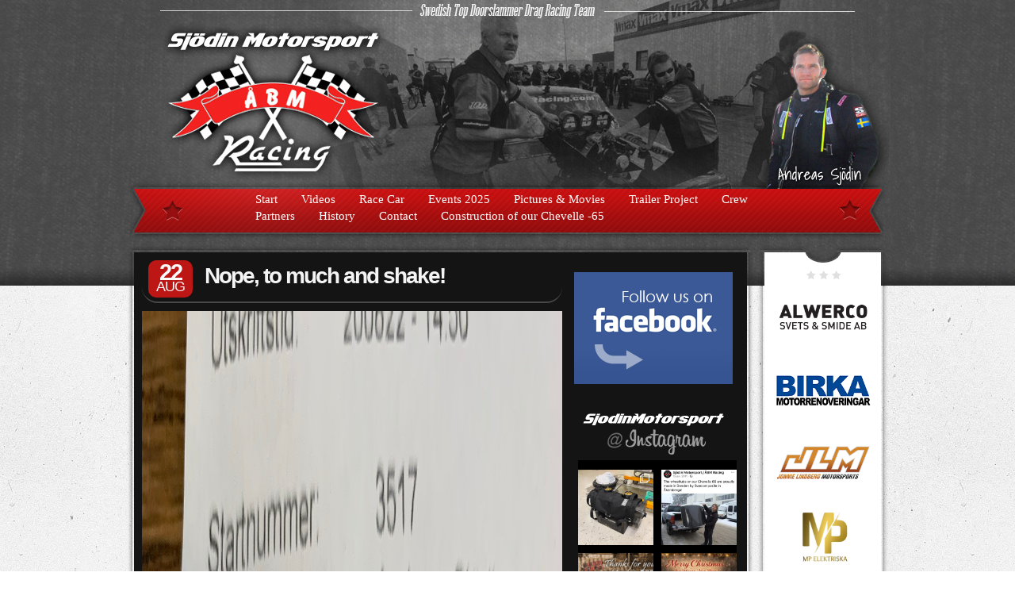

--- FILE ---
content_type: text/html; charset=UTF-8
request_url: http://www.abmracing.se/2020/08/nope-to-much-and-shake/
body_size: 14472
content:
<!DOCTYPE html PUBLIC "-//W3C//DTD XHTML 1.0 Transitional//EN" "http://www.w3.org/TR/xhtml1/DTD/xhtml1-transitional.dtd">
<html xmlns="http://www.w3.org/1999/xhtml" lang="en-US">

<head profile="http://gmpg.org/xfn/11">

	<meta http-equiv="Content-Type" content="text/html; charset=UTF-8" />

	<title>Nope, to much and shake! - Sjödin Motorsport / ÅBM Racing Sjödin Motorsport / ÅBM Racing</title>

	<link rel="shortcut icon" href="/favicon.ico" />
	<link rel="alternate" type="application/rss+xml" title="Sjödin Motorsport / ÅBM Racing &raquo; Feed" href="http://www.abmracing.se/feed/" />
	<link rel="stylesheet" href="http://www.abmracing.se/wp-content/themes/Abm2012/style.css?6" type="text/css" media="screen" />
	<link rel="stylesheet" href="http://www.abmracing.se/wp-content/themes/Abm2012/pagesstyle.css?6" type="text/css" media="screen" />
		<meta name='robots' content='index, follow, max-image-preview:large, max-snippet:-1, max-video-preview:-1' />
	<style>img:is([sizes="auto" i], [sizes^="auto," i]) { contain-intrinsic-size: 3000px 1500px }</style>
	
	<!-- This site is optimized with the Yoast SEO plugin v25.0 - https://yoast.com/wordpress/plugins/seo/ -->
	<link rel="canonical" href="http://www.abmracing.se/2020/08/nope-to-much-and-shake/" />
	<meta property="og:locale" content="en_US" />
	<meta property="og:type" content="article" />
	<meta property="og:title" content="Nope, to much and shake! - Sjödin Motorsport / ÅBM Racing" />
	<meta property="og:description" content="But we are soon back on it again! 🙂" />
	<meta property="og:url" content="http://www.abmracing.se/2020/08/nope-to-much-and-shake/" />
	<meta property="og:site_name" content="Sjödin Motorsport / ÅBM Racing" />
	<meta property="article:publisher" content="https://www.facebook.com/sjodinmotorsport" />
	<meta property="article:published_time" content="2020-08-22T13:18:51+00:00" />
	<meta property="article:modified_time" content="2020-08-22T13:18:54+00:00" />
	<meta property="og:image" content="https://www.abmracing.se/wp-content/uploads/2020/08/img_4372.jpg" />
	<meta name="author" content="Andreas Sjödin" />
	<meta name="twitter:card" content="summary_large_image" />
	<meta name="twitter:label1" content="Written by" />
	<meta name="twitter:data1" content="Andreas Sjödin" />
	<script type="application/ld+json" class="yoast-schema-graph">{"@context":"https://schema.org","@graph":[{"@type":"WebPage","@id":"http://www.abmracing.se/2020/08/nope-to-much-and-shake/","url":"http://www.abmracing.se/2020/08/nope-to-much-and-shake/","name":"Nope, to much and shake! - Sjödin Motorsport / ÅBM Racing","isPartOf":{"@id":"https://www.abmracing.se/#website"},"primaryImageOfPage":{"@id":"http://www.abmracing.se/2020/08/nope-to-much-and-shake/#primaryimage"},"image":{"@id":"http://www.abmracing.se/2020/08/nope-to-much-and-shake/#primaryimage"},"thumbnailUrl":"https://www.abmracing.se/wp-content/uploads/2020/08/img_4372.jpg","datePublished":"2020-08-22T13:18:51+00:00","dateModified":"2020-08-22T13:18:54+00:00","author":{"@id":"https://www.abmracing.se/#/schema/person/de18fb8fede9bf911a572aa6bf35d0a7"},"breadcrumb":{"@id":"http://www.abmracing.se/2020/08/nope-to-much-and-shake/#breadcrumb"},"inLanguage":"en-US","potentialAction":[{"@type":"ReadAction","target":["http://www.abmracing.se/2020/08/nope-to-much-and-shake/"]}]},{"@type":"ImageObject","inLanguage":"en-US","@id":"http://www.abmracing.se/2020/08/nope-to-much-and-shake/#primaryimage","url":"http://www.abmracing.se/wp-content/uploads/2020/08/img_4372.jpg","contentUrl":"http://www.abmracing.se/wp-content/uploads/2020/08/img_4372.jpg","width":3024,"height":3024},{"@type":"BreadcrumbList","@id":"http://www.abmracing.se/2020/08/nope-to-much-and-shake/#breadcrumb","itemListElement":[{"@type":"ListItem","position":1,"name":"Home","item":"https://www.abmracing.se/"},{"@type":"ListItem","position":2,"name":"Nope, to much and shake!"}]},{"@type":"WebSite","@id":"https://www.abmracing.se/#website","url":"https://www.abmracing.se/","name":"Sjödin Motorsport / ÅBM Racing","description":"Swedish Top Doorslammer Drag Racing Team","potentialAction":[{"@type":"SearchAction","target":{"@type":"EntryPoint","urlTemplate":"https://www.abmracing.se/?s={search_term_string}"},"query-input":{"@type":"PropertyValueSpecification","valueRequired":true,"valueName":"search_term_string"}}],"inLanguage":"en-US"},{"@type":"Person","@id":"https://www.abmracing.se/#/schema/person/de18fb8fede9bf911a572aa6bf35d0a7","name":"Andreas Sjödin","image":{"@type":"ImageObject","inLanguage":"en-US","@id":"https://www.abmracing.se/#/schema/person/image/","url":"https://secure.gravatar.com/avatar/3ffa16971f8ed6f69262cf20e8df56fba85bfc0f2b345a2ccb6bb74d219bc040?s=96&d=monsterid&r=g","contentUrl":"https://secure.gravatar.com/avatar/3ffa16971f8ed6f69262cf20e8df56fba85bfc0f2b345a2ccb6bb74d219bc040?s=96&d=monsterid&r=g","caption":"Andreas Sjödin"},"sameAs":["http://www.abmracing.se"],"url":"http://www.abmracing.se/author/andreas/"}]}</script>
	<!-- / Yoast SEO plugin. -->


<script type="text/javascript">
/* <![CDATA[ */
window._wpemojiSettings = {"baseUrl":"https:\/\/s.w.org\/images\/core\/emoji\/16.0.1\/72x72\/","ext":".png","svgUrl":"https:\/\/s.w.org\/images\/core\/emoji\/16.0.1\/svg\/","svgExt":".svg","source":{"concatemoji":"http:\/\/www.abmracing.se\/wp-includes\/js\/wp-emoji-release.min.js?ver=d7cf706a87eea71fd41f730c79d15375"}};
/*! This file is auto-generated */
!function(s,n){var o,i,e;function c(e){try{var t={supportTests:e,timestamp:(new Date).valueOf()};sessionStorage.setItem(o,JSON.stringify(t))}catch(e){}}function p(e,t,n){e.clearRect(0,0,e.canvas.width,e.canvas.height),e.fillText(t,0,0);var t=new Uint32Array(e.getImageData(0,0,e.canvas.width,e.canvas.height).data),a=(e.clearRect(0,0,e.canvas.width,e.canvas.height),e.fillText(n,0,0),new Uint32Array(e.getImageData(0,0,e.canvas.width,e.canvas.height).data));return t.every(function(e,t){return e===a[t]})}function u(e,t){e.clearRect(0,0,e.canvas.width,e.canvas.height),e.fillText(t,0,0);for(var n=e.getImageData(16,16,1,1),a=0;a<n.data.length;a++)if(0!==n.data[a])return!1;return!0}function f(e,t,n,a){switch(t){case"flag":return n(e,"\ud83c\udff3\ufe0f\u200d\u26a7\ufe0f","\ud83c\udff3\ufe0f\u200b\u26a7\ufe0f")?!1:!n(e,"\ud83c\udde8\ud83c\uddf6","\ud83c\udde8\u200b\ud83c\uddf6")&&!n(e,"\ud83c\udff4\udb40\udc67\udb40\udc62\udb40\udc65\udb40\udc6e\udb40\udc67\udb40\udc7f","\ud83c\udff4\u200b\udb40\udc67\u200b\udb40\udc62\u200b\udb40\udc65\u200b\udb40\udc6e\u200b\udb40\udc67\u200b\udb40\udc7f");case"emoji":return!a(e,"\ud83e\udedf")}return!1}function g(e,t,n,a){var r="undefined"!=typeof WorkerGlobalScope&&self instanceof WorkerGlobalScope?new OffscreenCanvas(300,150):s.createElement("canvas"),o=r.getContext("2d",{willReadFrequently:!0}),i=(o.textBaseline="top",o.font="600 32px Arial",{});return e.forEach(function(e){i[e]=t(o,e,n,a)}),i}function t(e){var t=s.createElement("script");t.src=e,t.defer=!0,s.head.appendChild(t)}"undefined"!=typeof Promise&&(o="wpEmojiSettingsSupports",i=["flag","emoji"],n.supports={everything:!0,everythingExceptFlag:!0},e=new Promise(function(e){s.addEventListener("DOMContentLoaded",e,{once:!0})}),new Promise(function(t){var n=function(){try{var e=JSON.parse(sessionStorage.getItem(o));if("object"==typeof e&&"number"==typeof e.timestamp&&(new Date).valueOf()<e.timestamp+604800&&"object"==typeof e.supportTests)return e.supportTests}catch(e){}return null}();if(!n){if("undefined"!=typeof Worker&&"undefined"!=typeof OffscreenCanvas&&"undefined"!=typeof URL&&URL.createObjectURL&&"undefined"!=typeof Blob)try{var e="postMessage("+g.toString()+"("+[JSON.stringify(i),f.toString(),p.toString(),u.toString()].join(",")+"));",a=new Blob([e],{type:"text/javascript"}),r=new Worker(URL.createObjectURL(a),{name:"wpTestEmojiSupports"});return void(r.onmessage=function(e){c(n=e.data),r.terminate(),t(n)})}catch(e){}c(n=g(i,f,p,u))}t(n)}).then(function(e){for(var t in e)n.supports[t]=e[t],n.supports.everything=n.supports.everything&&n.supports[t],"flag"!==t&&(n.supports.everythingExceptFlag=n.supports.everythingExceptFlag&&n.supports[t]);n.supports.everythingExceptFlag=n.supports.everythingExceptFlag&&!n.supports.flag,n.DOMReady=!1,n.readyCallback=function(){n.DOMReady=!0}}).then(function(){return e}).then(function(){var e;n.supports.everything||(n.readyCallback(),(e=n.source||{}).concatemoji?t(e.concatemoji):e.wpemoji&&e.twemoji&&(t(e.twemoji),t(e.wpemoji)))}))}((window,document),window._wpemojiSettings);
/* ]]> */
</script>
<link rel='stylesheet' id='sbi_styles-css' href='http://www.abmracing.se/wp-content/plugins/instagram-feed/css/sbi-styles.min.css?ver=6.8.0' type='text/css' media='all' />
<style id='wp-emoji-styles-inline-css' type='text/css'>

	img.wp-smiley, img.emoji {
		display: inline !important;
		border: none !important;
		box-shadow: none !important;
		height: 1em !important;
		width: 1em !important;
		margin: 0 0.07em !important;
		vertical-align: -0.1em !important;
		background: none !important;
		padding: 0 !important;
	}
</style>
<link rel='stylesheet' id='wp-block-library-css' href='http://www.abmracing.se/wp-includes/css/dist/block-library/style.min.css?ver=d7cf706a87eea71fd41f730c79d15375' type='text/css' media='all' />
<style id='classic-theme-styles-inline-css' type='text/css'>
/*! This file is auto-generated */
.wp-block-button__link{color:#fff;background-color:#32373c;border-radius:9999px;box-shadow:none;text-decoration:none;padding:calc(.667em + 2px) calc(1.333em + 2px);font-size:1.125em}.wp-block-file__button{background:#32373c;color:#fff;text-decoration:none}
</style>
<style id='global-styles-inline-css' type='text/css'>
:root{--wp--preset--aspect-ratio--square: 1;--wp--preset--aspect-ratio--4-3: 4/3;--wp--preset--aspect-ratio--3-4: 3/4;--wp--preset--aspect-ratio--3-2: 3/2;--wp--preset--aspect-ratio--2-3: 2/3;--wp--preset--aspect-ratio--16-9: 16/9;--wp--preset--aspect-ratio--9-16: 9/16;--wp--preset--color--black: #000000;--wp--preset--color--cyan-bluish-gray: #abb8c3;--wp--preset--color--white: #ffffff;--wp--preset--color--pale-pink: #f78da7;--wp--preset--color--vivid-red: #cf2e2e;--wp--preset--color--luminous-vivid-orange: #ff6900;--wp--preset--color--luminous-vivid-amber: #fcb900;--wp--preset--color--light-green-cyan: #7bdcb5;--wp--preset--color--vivid-green-cyan: #00d084;--wp--preset--color--pale-cyan-blue: #8ed1fc;--wp--preset--color--vivid-cyan-blue: #0693e3;--wp--preset--color--vivid-purple: #9b51e0;--wp--preset--gradient--vivid-cyan-blue-to-vivid-purple: linear-gradient(135deg,rgba(6,147,227,1) 0%,rgb(155,81,224) 100%);--wp--preset--gradient--light-green-cyan-to-vivid-green-cyan: linear-gradient(135deg,rgb(122,220,180) 0%,rgb(0,208,130) 100%);--wp--preset--gradient--luminous-vivid-amber-to-luminous-vivid-orange: linear-gradient(135deg,rgba(252,185,0,1) 0%,rgba(255,105,0,1) 100%);--wp--preset--gradient--luminous-vivid-orange-to-vivid-red: linear-gradient(135deg,rgba(255,105,0,1) 0%,rgb(207,46,46) 100%);--wp--preset--gradient--very-light-gray-to-cyan-bluish-gray: linear-gradient(135deg,rgb(238,238,238) 0%,rgb(169,184,195) 100%);--wp--preset--gradient--cool-to-warm-spectrum: linear-gradient(135deg,rgb(74,234,220) 0%,rgb(151,120,209) 20%,rgb(207,42,186) 40%,rgb(238,44,130) 60%,rgb(251,105,98) 80%,rgb(254,248,76) 100%);--wp--preset--gradient--blush-light-purple: linear-gradient(135deg,rgb(255,206,236) 0%,rgb(152,150,240) 100%);--wp--preset--gradient--blush-bordeaux: linear-gradient(135deg,rgb(254,205,165) 0%,rgb(254,45,45) 50%,rgb(107,0,62) 100%);--wp--preset--gradient--luminous-dusk: linear-gradient(135deg,rgb(255,203,112) 0%,rgb(199,81,192) 50%,rgb(65,88,208) 100%);--wp--preset--gradient--pale-ocean: linear-gradient(135deg,rgb(255,245,203) 0%,rgb(182,227,212) 50%,rgb(51,167,181) 100%);--wp--preset--gradient--electric-grass: linear-gradient(135deg,rgb(202,248,128) 0%,rgb(113,206,126) 100%);--wp--preset--gradient--midnight: linear-gradient(135deg,rgb(2,3,129) 0%,rgb(40,116,252) 100%);--wp--preset--font-size--small: 13px;--wp--preset--font-size--medium: 20px;--wp--preset--font-size--large: 36px;--wp--preset--font-size--x-large: 42px;--wp--preset--spacing--20: 0.44rem;--wp--preset--spacing--30: 0.67rem;--wp--preset--spacing--40: 1rem;--wp--preset--spacing--50: 1.5rem;--wp--preset--spacing--60: 2.25rem;--wp--preset--spacing--70: 3.38rem;--wp--preset--spacing--80: 5.06rem;--wp--preset--shadow--natural: 6px 6px 9px rgba(0, 0, 0, 0.2);--wp--preset--shadow--deep: 12px 12px 50px rgba(0, 0, 0, 0.4);--wp--preset--shadow--sharp: 6px 6px 0px rgba(0, 0, 0, 0.2);--wp--preset--shadow--outlined: 6px 6px 0px -3px rgba(255, 255, 255, 1), 6px 6px rgba(0, 0, 0, 1);--wp--preset--shadow--crisp: 6px 6px 0px rgba(0, 0, 0, 1);}:where(.is-layout-flex){gap: 0.5em;}:where(.is-layout-grid){gap: 0.5em;}body .is-layout-flex{display: flex;}.is-layout-flex{flex-wrap: wrap;align-items: center;}.is-layout-flex > :is(*, div){margin: 0;}body .is-layout-grid{display: grid;}.is-layout-grid > :is(*, div){margin: 0;}:where(.wp-block-columns.is-layout-flex){gap: 2em;}:where(.wp-block-columns.is-layout-grid){gap: 2em;}:where(.wp-block-post-template.is-layout-flex){gap: 1.25em;}:where(.wp-block-post-template.is-layout-grid){gap: 1.25em;}.has-black-color{color: var(--wp--preset--color--black) !important;}.has-cyan-bluish-gray-color{color: var(--wp--preset--color--cyan-bluish-gray) !important;}.has-white-color{color: var(--wp--preset--color--white) !important;}.has-pale-pink-color{color: var(--wp--preset--color--pale-pink) !important;}.has-vivid-red-color{color: var(--wp--preset--color--vivid-red) !important;}.has-luminous-vivid-orange-color{color: var(--wp--preset--color--luminous-vivid-orange) !important;}.has-luminous-vivid-amber-color{color: var(--wp--preset--color--luminous-vivid-amber) !important;}.has-light-green-cyan-color{color: var(--wp--preset--color--light-green-cyan) !important;}.has-vivid-green-cyan-color{color: var(--wp--preset--color--vivid-green-cyan) !important;}.has-pale-cyan-blue-color{color: var(--wp--preset--color--pale-cyan-blue) !important;}.has-vivid-cyan-blue-color{color: var(--wp--preset--color--vivid-cyan-blue) !important;}.has-vivid-purple-color{color: var(--wp--preset--color--vivid-purple) !important;}.has-black-background-color{background-color: var(--wp--preset--color--black) !important;}.has-cyan-bluish-gray-background-color{background-color: var(--wp--preset--color--cyan-bluish-gray) !important;}.has-white-background-color{background-color: var(--wp--preset--color--white) !important;}.has-pale-pink-background-color{background-color: var(--wp--preset--color--pale-pink) !important;}.has-vivid-red-background-color{background-color: var(--wp--preset--color--vivid-red) !important;}.has-luminous-vivid-orange-background-color{background-color: var(--wp--preset--color--luminous-vivid-orange) !important;}.has-luminous-vivid-amber-background-color{background-color: var(--wp--preset--color--luminous-vivid-amber) !important;}.has-light-green-cyan-background-color{background-color: var(--wp--preset--color--light-green-cyan) !important;}.has-vivid-green-cyan-background-color{background-color: var(--wp--preset--color--vivid-green-cyan) !important;}.has-pale-cyan-blue-background-color{background-color: var(--wp--preset--color--pale-cyan-blue) !important;}.has-vivid-cyan-blue-background-color{background-color: var(--wp--preset--color--vivid-cyan-blue) !important;}.has-vivid-purple-background-color{background-color: var(--wp--preset--color--vivid-purple) !important;}.has-black-border-color{border-color: var(--wp--preset--color--black) !important;}.has-cyan-bluish-gray-border-color{border-color: var(--wp--preset--color--cyan-bluish-gray) !important;}.has-white-border-color{border-color: var(--wp--preset--color--white) !important;}.has-pale-pink-border-color{border-color: var(--wp--preset--color--pale-pink) !important;}.has-vivid-red-border-color{border-color: var(--wp--preset--color--vivid-red) !important;}.has-luminous-vivid-orange-border-color{border-color: var(--wp--preset--color--luminous-vivid-orange) !important;}.has-luminous-vivid-amber-border-color{border-color: var(--wp--preset--color--luminous-vivid-amber) !important;}.has-light-green-cyan-border-color{border-color: var(--wp--preset--color--light-green-cyan) !important;}.has-vivid-green-cyan-border-color{border-color: var(--wp--preset--color--vivid-green-cyan) !important;}.has-pale-cyan-blue-border-color{border-color: var(--wp--preset--color--pale-cyan-blue) !important;}.has-vivid-cyan-blue-border-color{border-color: var(--wp--preset--color--vivid-cyan-blue) !important;}.has-vivid-purple-border-color{border-color: var(--wp--preset--color--vivid-purple) !important;}.has-vivid-cyan-blue-to-vivid-purple-gradient-background{background: var(--wp--preset--gradient--vivid-cyan-blue-to-vivid-purple) !important;}.has-light-green-cyan-to-vivid-green-cyan-gradient-background{background: var(--wp--preset--gradient--light-green-cyan-to-vivid-green-cyan) !important;}.has-luminous-vivid-amber-to-luminous-vivid-orange-gradient-background{background: var(--wp--preset--gradient--luminous-vivid-amber-to-luminous-vivid-orange) !important;}.has-luminous-vivid-orange-to-vivid-red-gradient-background{background: var(--wp--preset--gradient--luminous-vivid-orange-to-vivid-red) !important;}.has-very-light-gray-to-cyan-bluish-gray-gradient-background{background: var(--wp--preset--gradient--very-light-gray-to-cyan-bluish-gray) !important;}.has-cool-to-warm-spectrum-gradient-background{background: var(--wp--preset--gradient--cool-to-warm-spectrum) !important;}.has-blush-light-purple-gradient-background{background: var(--wp--preset--gradient--blush-light-purple) !important;}.has-blush-bordeaux-gradient-background{background: var(--wp--preset--gradient--blush-bordeaux) !important;}.has-luminous-dusk-gradient-background{background: var(--wp--preset--gradient--luminous-dusk) !important;}.has-pale-ocean-gradient-background{background: var(--wp--preset--gradient--pale-ocean) !important;}.has-electric-grass-gradient-background{background: var(--wp--preset--gradient--electric-grass) !important;}.has-midnight-gradient-background{background: var(--wp--preset--gradient--midnight) !important;}.has-small-font-size{font-size: var(--wp--preset--font-size--small) !important;}.has-medium-font-size{font-size: var(--wp--preset--font-size--medium) !important;}.has-large-font-size{font-size: var(--wp--preset--font-size--large) !important;}.has-x-large-font-size{font-size: var(--wp--preset--font-size--x-large) !important;}
:where(.wp-block-post-template.is-layout-flex){gap: 1.25em;}:where(.wp-block-post-template.is-layout-grid){gap: 1.25em;}
:where(.wp-block-columns.is-layout-flex){gap: 2em;}:where(.wp-block-columns.is-layout-grid){gap: 2em;}
:root :where(.wp-block-pullquote){font-size: 1.5em;line-height: 1.6;}
</style>
<link rel="https://api.w.org/" href="http://www.abmracing.se/wp-json/" /><link rel="alternate" title="JSON" type="application/json" href="http://www.abmracing.se/wp-json/wp/v2/posts/14211" /><link rel="EditURI" type="application/rsd+xml" title="RSD" href="http://www.abmracing.se/xmlrpc.php?rsd" />

<link rel='shortlink' href='http://www.abmracing.se/?p=14211' />
<link rel="alternate" title="oEmbed (JSON)" type="application/json+oembed" href="http://www.abmracing.se/wp-json/oembed/1.0/embed?url=http%3A%2F%2Fwww.abmracing.se%2F2020%2F08%2Fnope-to-much-and-shake%2F" />
<link rel="alternate" title="oEmbed (XML)" type="text/xml+oembed" href="http://www.abmracing.se/wp-json/oembed/1.0/embed?url=http%3A%2F%2Fwww.abmracing.se%2F2020%2F08%2Fnope-to-much-and-shake%2F&#038;format=xml" />
	<link rel="apple-touch-icon" href="/touch-icon-iphone.png" />
	<link rel="apple-touch-icon" sizes="72x72" href="/touch-icon-ipad.png" />
	<link rel="apple-touch-icon" sizes="114x114" href="/touch-icon-iphone4.png" />
	<link rel="apple-touch-startup-image" href="/startup.png">
	<meta name="apple-mobile-web-app-status-bar-style" content="black" />
	<!--<meta name="viewport" content="initial-scale=1.0">-->
	<meta property="fb:admins" content="523106583,1610010625"/>
	<meta property="og:type" content="sport"/>
	<!--
	<meta property="og:image" content="http://www.abmracing.se/wp-content/uploads/2025/04/ogimage.jpg">
	-->
	<meta property="og:url" content="http://www.abmracing.se/2020/08/nope-to-much-and-shake/"/>
	<meta property="fb:app_id" content="143043682429436">
	<meta property="fb:page_id" content="113041242049484" />
	<script src="/inc/javascript/jquery.marquee.js" type="text/javascript"></script>

<script>(function(d, s, id) {
  var js, fjs = d.getElementsByTagName(s)[0];
  if (d.getElementById(id)) return;
  js = d.createElement(s); js.id = id;
  js.src = "//connect.facebook.net/en_US/all.js#xfbml=1&appId=434396623239862";
  fjs.parentNode.insertBefore(js, fjs);
}(document, 'script', 'facebook-jssdk'));</script>

<script type="text/javascript">
  function recordOutboundLink(link, category, action) {
    _gat._getTrackerByName()._trackEvent(category, action);
    setTimeout('document.location = "' + link.href + '"', 100);
  }
</script>


</head>

<body class="wp-singular post-template-default single single-post postid-14211 single-format-standard wp-theme-Abm2012">

	<div id="page">

		<div id="wrapper">

			<div id="top" role="banner">

				<div id="header" class="header8">
				
					<div id="headerimg">
						<h1><a href="http://www.abmracing.se/start/"><span>Sjödin Motorsport / ÅBM Racing</span></a></h1>
						
												
												
					</div>

	<div class="menu-main-menu-container"><ul id="menu-main-menu" class="menu"><li id="menu-item-2611" class="menu-item menu-item-type-custom menu-item-object-custom menu-item-2611"><a href="/">Start</a></li>
<li id="menu-item-3426" class="menu-item menu-item-type-custom menu-item-object-custom menu-item-3426"><a href="/category/video">Videos</a></li>
<li id="menu-item-686" class="menu-item menu-item-type-post_type menu-item-object-page menu-item-686"><a href="http://www.abmracing.se/car/">Race Car</a></li>
<li id="menu-item-17511" class="menu-item menu-item-type-post_type menu-item-object-page menu-item-17511"><a href="http://www.abmracing.se/events/">Events 2025</a></li>
<li id="menu-item-690" class="menu-item menu-item-type-post_type menu-item-object-page menu-item-has-children menu-item-690"><a href="http://www.abmracing.se/pictures-movies/">Pictures &amp; Movies</a>
<ul class="sub-menu">
	<li id="menu-item-530" class="menu-item menu-item-type-post_type menu-item-object-page menu-item-530"><a href="http://www.abmracing.se/pictures-movies/year-2003/">2003</a></li>
	<li id="menu-item-529" class="menu-item menu-item-type-post_type menu-item-object-page menu-item-529"><a href="http://www.abmracing.se/pictures-movies/year-2004/">2004</a></li>
	<li id="menu-item-528" class="menu-item menu-item-type-post_type menu-item-object-page menu-item-528"><a href="http://www.abmracing.se/pictures-movies/year-2005/">2005</a></li>
	<li id="menu-item-698" class="menu-item menu-item-type-post_type menu-item-object-page menu-item-698"><a href="http://www.abmracing.se/pictures-movies/year-2006/">2006</a></li>
	<li id="menu-item-697" class="menu-item menu-item-type-post_type menu-item-object-page menu-item-697"><a href="http://www.abmracing.se/pictures-movies/year-2007/">2007</a></li>
	<li id="menu-item-696" class="menu-item menu-item-type-post_type menu-item-object-page menu-item-696"><a href="http://www.abmracing.se/pictures-movies/year-2008/">2008</a></li>
	<li id="menu-item-695" class="menu-item menu-item-type-post_type menu-item-object-page menu-item-695"><a href="http://www.abmracing.se/pictures-movies/year-2009/">2009</a></li>
	<li id="menu-item-694" class="menu-item menu-item-type-post_type menu-item-object-page menu-item-694"><a href="http://www.abmracing.se/pictures-movies/year-2010/">2010</a></li>
	<li id="menu-item-693" class="menu-item menu-item-type-post_type menu-item-object-page menu-item-693"><a href="http://www.abmracing.se/pictures-movies/usa-trips/">USA Trips</a></li>
	<li id="menu-item-692" class="menu-item menu-item-type-post_type menu-item-object-page menu-item-692"><a href="http://www.abmracing.se/pictures-movies/in-the-media/">In the media</a></li>
	<li id="menu-item-691" class="menu-item menu-item-type-post_type menu-item-object-page menu-item-691"><a href="http://www.abmracing.se/pictures-movies/1965-chevelle-build/">Construction of our Chevelle -65</a></li>
</ul>
</li>
<li id="menu-item-2164" class="menu-item menu-item-type-custom menu-item-object-custom menu-item-2164"><a href="/category/trailer-project">Trailer Project</a></li>
<li id="menu-item-687" class="menu-item menu-item-type-post_type menu-item-object-page menu-item-687"><a href="http://www.abmracing.se/crew/">Crew</a></li>
<li id="menu-item-688" class="menu-item menu-item-type-post_type menu-item-object-page menu-item-688"><a href="http://www.abmracing.se/sponsors/">Partners</a></li>
<li id="menu-item-681" class="menu-item menu-item-type-post_type menu-item-object-page menu-item-681"><a href="http://www.abmracing.se/history/">History</a></li>
<li id="menu-item-684" class="menu-item menu-item-type-post_type menu-item-object-page menu-item-684"><a href="http://www.abmracing.se/contact/">Contact</a></li>
<li id="menu-item-699" class="menu-item menu-item-type-post_type menu-item-object-page menu-item-699"><a href="http://www.abmracing.se/pictures-movies/1965-chevelle-build/">Construction of our Chevelle -65</a></li>
</ul></div>
				</div>

			</div>

			<div id="container">
			
				<div id="innerContainer">			<div id="content" role="main">

				
				<div id="innerContent">

						<div id="mainColumn">


					<div id="post-14211" class="post-14211 post type-post status-publish format-standard hentry category-racing-event">

						<div class="blogentrytitle">
							<div class="datetime"><span class="dayofmonth">22</span><br /><span class="month">AUG</span></div>
							<h2 class="entry-title"><a href="http://www.abmracing.se/2020/08/nope-to-much-and-shake/">Nope, to much and shake!</a></h2>
							<div class="facebook-like">
																</div>
						</div>
						<div class="entry-content">

							<p><img fetchpriority="high" decoding="async" src="https://www.abmracing.se/wp-content/uploads/2020/08/img_4372.jpg" class="size-full wp-image-14210" width="3024" height="3024"></p>
<p>But we are soon back on it again! 🙂</p>
																					
														<br />
							<div class="postComments">
							<fb:comments href="http://www.abmracing.se/2020/08/nope-to-much-and-shake/" colorscheme="dark" css="http://www.abmracing.se/wp-content/themes/Abm2012/fb-comments.css?1" num_posts="5" width="530" simple="1"></fb:comments>
							</div>
														<div class="post-info"><span class="meta-prep meta-prep-author">Written by </span> <span class="author vcard"><a class="url fn n" href="http://www.abmracing.se/author/andreas/" title="View all posts by Andreas Sjödin">Andreas Sjödin</a></span> <span class="meta-sep">on</span> <a href="http://www.abmracing.se/2020/08/nope-to-much-and-shake/" title="3:18 pm" rel="bookmark"><span class="entry-date">August 22, 2020</span></a> at 3:18 pm </div>
							
							
						</div>
						
					</div>					
							<div class="navigation"><p></p></div><br />
							
						</div>
							
						<div id="rightColumn">
<br />
<div class="facebookBox">
<a href="https://www.facebook.com/sjodinmotorsport" target="_blank"><span>Sj&ouml;din Motorsport / &Aring;BM Racing @ Facebook</span></a>
<div class="likeBox"><div class="fb-like" data-href="https://www.facebook.com/sjodinmotorsport" data-send="false" data-layout="button_count" data-width="1" data-show-faces="false" data-font="verdana"></div></div>
</div><p>&nbsp;</p>
<h3><a href="/pictures-movies/instagram-pictures/"><img src="/images/sjodinmotorsport_at_instagram_small.png" alt="SjodinMotorsport @ Instagram" title="SjodinMotorsport @ Instagram" /></a></h3><div class="instagramPhotos">
<div id="sb_instagram"  class="sbi sbi_mob_col_1 sbi_tab_col_2 sbi_col_2 sbi_width_resp sbi_fixed_height" style="padding-bottom: 10px;background-color: rgb(0,0,0);width: 200px;height: 500px;" data-feedid="*1"  data-res="auto" data-cols="2" data-colsmobile="1" data-colstablet="2" data-num="6" data-nummobile="" data-item-padding="5" data-shortcode-atts="{&quot;feed&quot;:&quot;1&quot;}"  data-postid="14211" data-locatornonce="b7157e68f3" data-imageaspectratio="1:1" data-sbi-flags="favorLocal,imageLoadDisable">
	
    <div id="sbi_images"  style="gap: 10px;">
		<div class="sbi_item sbi_type_carousel sbi_new sbi_no_js sbi_no_resraise sbi_js_load_disabled" id="sbi_18096128401927420" data-date="1768574775">
    <div class="sbi_photo_wrap">
        <a class="sbi_photo" href="https://www.instagram.com/p/DTk06vLiLsw/" target="_blank" rel="noopener nofollow" data-full-res="https://scontent-cph2-1.cdninstagram.com/v/t51.82787-15/617240353_18544133065041862_1020307185301853226_n.jpg?stp=dst-jpg_e35_tt6&#038;_nc_cat=110&#038;ccb=7-5&#038;_nc_sid=18de74&#038;efg=eyJlZmdfdGFnIjoiQ0FST1VTRUxfSVRFTS5iZXN0X2ltYWdlX3VybGdlbi5DMyJ9&#038;_nc_ohc=vX9jMBNrI34Q7kNvwG_AORq&#038;_nc_oc=AdmsxWRTZXaeSBcSD_yL7m7Q6QBSrnbJkXoHTTo5iM1_4DMicILGGuB23oGf4DX56J0&#038;_nc_zt=23&#038;_nc_ht=scontent-cph2-1.cdninstagram.com&#038;edm=ANo9K5cEAAAA&#038;_nc_gid=BHV8G4-ARd1Eb6Vz_QoT6A&#038;oh=00_AfqioEwJucdleJ5eQBI9kj2mreo2RVbCGWFTrjIpndu4Hg&#038;oe=6973D9DC" data-img-src-set="{&quot;d&quot;:&quot;https:\/\/scontent-cph2-1.cdninstagram.com\/v\/t51.82787-15\/617240353_18544133065041862_1020307185301853226_n.jpg?stp=dst-jpg_e35_tt6&amp;_nc_cat=110&amp;ccb=7-5&amp;_nc_sid=18de74&amp;efg=eyJlZmdfdGFnIjoiQ0FST1VTRUxfSVRFTS5iZXN0X2ltYWdlX3VybGdlbi5DMyJ9&amp;_nc_ohc=vX9jMBNrI34Q7kNvwG_AORq&amp;_nc_oc=AdmsxWRTZXaeSBcSD_yL7m7Q6QBSrnbJkXoHTTo5iM1_4DMicILGGuB23oGf4DX56J0&amp;_nc_zt=23&amp;_nc_ht=scontent-cph2-1.cdninstagram.com&amp;edm=ANo9K5cEAAAA&amp;_nc_gid=BHV8G4-ARd1Eb6Vz_QoT6A&amp;oh=00_AfqioEwJucdleJ5eQBI9kj2mreo2RVbCGWFTrjIpndu4Hg&amp;oe=6973D9DC&quot;,&quot;150&quot;:&quot;https:\/\/scontent-cph2-1.cdninstagram.com\/v\/t51.82787-15\/617240353_18544133065041862_1020307185301853226_n.jpg?stp=dst-jpg_e35_tt6&amp;_nc_cat=110&amp;ccb=7-5&amp;_nc_sid=18de74&amp;efg=eyJlZmdfdGFnIjoiQ0FST1VTRUxfSVRFTS5iZXN0X2ltYWdlX3VybGdlbi5DMyJ9&amp;_nc_ohc=vX9jMBNrI34Q7kNvwG_AORq&amp;_nc_oc=AdmsxWRTZXaeSBcSD_yL7m7Q6QBSrnbJkXoHTTo5iM1_4DMicILGGuB23oGf4DX56J0&amp;_nc_zt=23&amp;_nc_ht=scontent-cph2-1.cdninstagram.com&amp;edm=ANo9K5cEAAAA&amp;_nc_gid=BHV8G4-ARd1Eb6Vz_QoT6A&amp;oh=00_AfqioEwJucdleJ5eQBI9kj2mreo2RVbCGWFTrjIpndu4Hg&amp;oe=6973D9DC&quot;,&quot;320&quot;:&quot;http:\/\/www.abmracing.se\/wp-content\/uploads\/sb-instagram-feed-images\/617240353_18544133065041862_1020307185301853226_nlow.webp&quot;,&quot;640&quot;:&quot;http:\/\/www.abmracing.se\/wp-content\/uploads\/sb-instagram-feed-images\/617240353_18544133065041862_1020307185301853226_nfull.webp&quot;}">
            <span class="sbi-screenreader">For Sale! Please share! 👌🏻

Wanna help us ge</span>
            <svg class="svg-inline--fa fa-clone fa-w-16 sbi_lightbox_carousel_icon" aria-hidden="true" aria-label="Clone" data-fa-proƒcessed="" data-prefix="far" data-icon="clone" role="img" xmlns="http://www.w3.org/2000/svg" viewBox="0 0 512 512">
	                <path fill="currentColor" d="M464 0H144c-26.51 0-48 21.49-48 48v48H48c-26.51 0-48 21.49-48 48v320c0 26.51 21.49 48 48 48h320c26.51 0 48-21.49 48-48v-48h48c26.51 0 48-21.49 48-48V48c0-26.51-21.49-48-48-48zM362 464H54a6 6 0 0 1-6-6V150a6 6 0 0 1 6-6h42v224c0 26.51 21.49 48 48 48h224v42a6 6 0 0 1-6 6zm96-96H150a6 6 0 0 1-6-6V54a6 6 0 0 1 6-6h308a6 6 0 0 1 6 6v308a6 6 0 0 1-6 6z"></path>
	            </svg>	                    <img src="http://www.abmracing.se/wp-content/uploads/sb-instagram-feed-images/617240353_18544133065041862_1020307185301853226_nfull.webp" alt="For Sale! Please share! 👌🏻

Wanna help us get back on a race track? Buy stuff we don’t need so we can get what we really need! 🤩

Lenco fine spline CS1 3-speed air shift transmission for sale. 
You can choose ratios that fits you combo, 1.31, 1.34 and 1.37 available. 
With or without neutral. 
Will be serviced and ready to use. Includes a Ramjet transmission blanket in good condition.

35.000 SEK / $3800 

Located in Stockholm Sweden, can be shipped and buyer pays shipping cost.

Send PM, Email on andreas@abmracing.se or call / text on Swe phone +46704195454
US phone +13176838266

/Andreas

#forsale #helpus #buywhatwedontneed #topdoorslammer #sjodinmotorsport">
        </a>
    </div>
</div><div class="sbi_item sbi_type_image sbi_new sbi_no_js sbi_no_resraise sbi_js_load_disabled" id="sbi_17977387700805913" data-date="1768555496">
    <div class="sbi_photo_wrap">
        <a class="sbi_photo" href="https://www.instagram.com/p/DTkQJcCCAA1/" target="_blank" rel="noopener nofollow" data-full-res="https://scontent-cph2-1.cdninstagram.com/v/t51.82787-15/614624529_18544068829041862_3514043619408634785_n.jpg?stp=dst-jpg_e35_tt6&#038;_nc_cat=102&#038;ccb=7-5&#038;_nc_sid=18de74&#038;efg=eyJlZmdfdGFnIjoiRkVFRC5iZXN0X2ltYWdlX3VybGdlbi5DMyJ9&#038;_nc_ohc=Yz2PSUYT2CwQ7kNvwH6735x&#038;_nc_oc=AdkpBRLiQrOZd04pIcL2Pwciu08bARxsGvEWNwyu5Mppyri794bKWMcLpimQotd8yoE&#038;_nc_zt=23&#038;_nc_ht=scontent-cph2-1.cdninstagram.com&#038;edm=ANo9K5cEAAAA&#038;_nc_gid=BHV8G4-ARd1Eb6Vz_QoT6A&#038;oh=00_Afq-ULtahiq8x-Hg7v6bO1DAum-Y3gqMcW0-BNM2u7KLww&#038;oe=6973C88F" data-img-src-set="{&quot;d&quot;:&quot;https:\/\/scontent-cph2-1.cdninstagram.com\/v\/t51.82787-15\/614624529_18544068829041862_3514043619408634785_n.jpg?stp=dst-jpg_e35_tt6&amp;_nc_cat=102&amp;ccb=7-5&amp;_nc_sid=18de74&amp;efg=eyJlZmdfdGFnIjoiRkVFRC5iZXN0X2ltYWdlX3VybGdlbi5DMyJ9&amp;_nc_ohc=Yz2PSUYT2CwQ7kNvwH6735x&amp;_nc_oc=AdkpBRLiQrOZd04pIcL2Pwciu08bARxsGvEWNwyu5Mppyri794bKWMcLpimQotd8yoE&amp;_nc_zt=23&amp;_nc_ht=scontent-cph2-1.cdninstagram.com&amp;edm=ANo9K5cEAAAA&amp;_nc_gid=BHV8G4-ARd1Eb6Vz_QoT6A&amp;oh=00_Afq-ULtahiq8x-Hg7v6bO1DAum-Y3gqMcW0-BNM2u7KLww&amp;oe=6973C88F&quot;,&quot;150&quot;:&quot;https:\/\/scontent-cph2-1.cdninstagram.com\/v\/t51.82787-15\/614624529_18544068829041862_3514043619408634785_n.jpg?stp=dst-jpg_e35_tt6&amp;_nc_cat=102&amp;ccb=7-5&amp;_nc_sid=18de74&amp;efg=eyJlZmdfdGFnIjoiRkVFRC5iZXN0X2ltYWdlX3VybGdlbi5DMyJ9&amp;_nc_ohc=Yz2PSUYT2CwQ7kNvwH6735x&amp;_nc_oc=AdkpBRLiQrOZd04pIcL2Pwciu08bARxsGvEWNwyu5Mppyri794bKWMcLpimQotd8yoE&amp;_nc_zt=23&amp;_nc_ht=scontent-cph2-1.cdninstagram.com&amp;edm=ANo9K5cEAAAA&amp;_nc_gid=BHV8G4-ARd1Eb6Vz_QoT6A&amp;oh=00_Afq-ULtahiq8x-Hg7v6bO1DAum-Y3gqMcW0-BNM2u7KLww&amp;oe=6973C88F&quot;,&quot;320&quot;:&quot;http:\/\/www.abmracing.se\/wp-content\/uploads\/sb-instagram-feed-images\/614624529_18544068829041862_3514043619408634785_nlow.webp&quot;,&quot;640&quot;:&quot;http:\/\/www.abmracing.se\/wp-content\/uploads\/sb-instagram-feed-images\/614624529_18544068829041862_3514043619408634785_nfull.webp&quot;}">
            <span class="sbi-screenreader">Wow time flies! 😅

Must say a HUGE thanks once </span>
            	                    <img src="http://www.abmracing.se/wp-content/uploads/sb-instagram-feed-images/614624529_18544068829041862_3514043619408634785_nfull.webp" alt="Wow time flies! 😅

Must say a HUGE thanks once again to Kenneth and Swecomposite! 🙏🏻🖤 

Without him my little boy dream about building my own Pro Mod car would probably never became reality! 🤩

Thanks my friend for helping me create the worlds fastest and quickest House Brick From Hell! 😎💪🏻 There isn’t many original body sized Chevrolet Chevelle 65 out there using a conventional headed Big Block Chevrolet as a power plant! 🤘🏻😜

#swecompositecarbonfiber #swedishselfbuiltbadassdoorslammer #topdoorslammer #abmracing #sjodinmotorsport">
        </a>
    </div>
</div><div class="sbi_item sbi_type_image sbi_new sbi_no_js sbi_no_resraise sbi_js_load_disabled" id="sbi_18555052690009329" data-date="1767196006">
    <div class="sbi_photo_wrap">
        <a class="sbi_photo" href="https://www.instagram.com/p/DS7vICjiPhv/" target="_blank" rel="noopener nofollow" data-full-res="https://scontent-cph2-1.cdninstagram.com/v/t51.82787-15/609623693_18541356898041862_8073998532654398136_n.jpg?stp=dst-jpg_e35_tt6&#038;_nc_cat=106&#038;ccb=7-5&#038;_nc_sid=18de74&#038;efg=eyJlZmdfdGFnIjoiRkVFRC5iZXN0X2ltYWdlX3VybGdlbi5DMyJ9&#038;_nc_ohc=e_0DJmnILUUQ7kNvwFU5Jb2&#038;_nc_oc=AdmthfhWdqYJpwi7fAEh60Jy69rzpD9Hz9n6bNJoM3pxF_uf3VyM-OpbvT4gAxP4X1s&#038;_nc_zt=23&#038;_nc_ht=scontent-cph2-1.cdninstagram.com&#038;edm=ANo9K5cEAAAA&#038;_nc_gid=BHV8G4-ARd1Eb6Vz_QoT6A&#038;oh=00_Afp9qPbLwrhPcJ7mB1P804OgiZrJzW_s1Dml5tygTgRI3g&#038;oe=6973DFA4" data-img-src-set="{&quot;d&quot;:&quot;https:\/\/scontent-cph2-1.cdninstagram.com\/v\/t51.82787-15\/609623693_18541356898041862_8073998532654398136_n.jpg?stp=dst-jpg_e35_tt6&amp;_nc_cat=106&amp;ccb=7-5&amp;_nc_sid=18de74&amp;efg=eyJlZmdfdGFnIjoiRkVFRC5iZXN0X2ltYWdlX3VybGdlbi5DMyJ9&amp;_nc_ohc=e_0DJmnILUUQ7kNvwFU5Jb2&amp;_nc_oc=AdmthfhWdqYJpwi7fAEh60Jy69rzpD9Hz9n6bNJoM3pxF_uf3VyM-OpbvT4gAxP4X1s&amp;_nc_zt=23&amp;_nc_ht=scontent-cph2-1.cdninstagram.com&amp;edm=ANo9K5cEAAAA&amp;_nc_gid=BHV8G4-ARd1Eb6Vz_QoT6A&amp;oh=00_Afp9qPbLwrhPcJ7mB1P804OgiZrJzW_s1Dml5tygTgRI3g&amp;oe=6973DFA4&quot;,&quot;150&quot;:&quot;https:\/\/scontent-cph2-1.cdninstagram.com\/v\/t51.82787-15\/609623693_18541356898041862_8073998532654398136_n.jpg?stp=dst-jpg_e35_tt6&amp;_nc_cat=106&amp;ccb=7-5&amp;_nc_sid=18de74&amp;efg=eyJlZmdfdGFnIjoiRkVFRC5iZXN0X2ltYWdlX3VybGdlbi5DMyJ9&amp;_nc_ohc=e_0DJmnILUUQ7kNvwFU5Jb2&amp;_nc_oc=AdmthfhWdqYJpwi7fAEh60Jy69rzpD9Hz9n6bNJoM3pxF_uf3VyM-OpbvT4gAxP4X1s&amp;_nc_zt=23&amp;_nc_ht=scontent-cph2-1.cdninstagram.com&amp;edm=ANo9K5cEAAAA&amp;_nc_gid=BHV8G4-ARd1Eb6Vz_QoT6A&amp;oh=00_Afp9qPbLwrhPcJ7mB1P804OgiZrJzW_s1Dml5tygTgRI3g&amp;oe=6973DFA4&quot;,&quot;320&quot;:&quot;http:\/\/www.abmracing.se\/wp-content\/uploads\/sb-instagram-feed-images\/609623693_18541356898041862_8073998532654398136_nlow.webp&quot;,&quot;640&quot;:&quot;http:\/\/www.abmracing.se\/wp-content\/uploads\/sb-instagram-feed-images\/609623693_18541356898041862_8073998532654398136_nfull.webp&quot;}">
            <span class="sbi-screenreader">Happy New Year to all of you out there from all of</span>
            	                    <img src="http://www.abmracing.se/wp-content/uploads/sb-instagram-feed-images/609623693_18541356898041862_8073998532654398136_nfull.webp" alt="Happy New Year to all of you out there from all of us in Sjödin Motorsport / ÅBM Racing! 🎉🥳

Thanks for the support to my team, partners, friends and family during our little difficult 2025 that didn’t turn out like I wanted! 😅 

But I’m happy with our performance anyway, we made just 2 events and 15 rounds after rebuilding and changing pretty much everything in the whole car! 😎

It’s always the same thing, if we just could got a couple of rounds more… 😅🤣

With the data from this year I’m going to change more stuff to get it faster in the spots the car is lazy! It will be faster, I know it! 👊🏻

The plan and goal for 2026 will be the same I had for 2025, just need to find the money to make it happen! 💰

Thanks again to Patrik Jacobsson for the original pictures! And thanks to Marcus Sjödin for helping out making it look like I want! 🙏🏻

Over and out 2025, bring on 2026! 🤠

#sjodinmotorsport #abmracing #topdoorslammer #happynewyear #iwannagofaster">
        </a>
    </div>
</div><div class="sbi_item sbi_type_image sbi_new sbi_no_js sbi_no_resraise sbi_js_load_disabled" id="sbi_17986953263920228" data-date="1766570249">
    <div class="sbi_photo_wrap">
        <a class="sbi_photo" href="https://www.instagram.com/p/DSpFltnCCfG/" target="_blank" rel="noopener nofollow" data-full-res="https://scontent-cph2-1.cdninstagram.com/v/t51.82787-15/605383800_18540045799041862_4605946012131821856_n.jpg?stp=dst-jpg_e35_tt6&#038;_nc_cat=102&#038;ccb=7-5&#038;_nc_sid=18de74&#038;efg=eyJlZmdfdGFnIjoiRkVFRC5iZXN0X2ltYWdlX3VybGdlbi5DMyJ9&#038;_nc_ohc=2PtQfqpqo6YQ7kNvwEyFGsY&#038;_nc_oc=AdlTu8dZbpuEfmLBVGMm5nMncjr_lQ-ibYIWNztpvxPyWvsmLNrahOJWk_b7F_rgXDw&#038;_nc_zt=23&#038;_nc_ht=scontent-cph2-1.cdninstagram.com&#038;edm=ANo9K5cEAAAA&#038;_nc_gid=BHV8G4-ARd1Eb6Vz_QoT6A&#038;oh=00_Afq8-41SaHb7Pq6W1xxjW9LTLJV8gRnq79max2HfVvfB9w&#038;oe=6973F83F" data-img-src-set="{&quot;d&quot;:&quot;https:\/\/scontent-cph2-1.cdninstagram.com\/v\/t51.82787-15\/605383800_18540045799041862_4605946012131821856_n.jpg?stp=dst-jpg_e35_tt6&amp;_nc_cat=102&amp;ccb=7-5&amp;_nc_sid=18de74&amp;efg=eyJlZmdfdGFnIjoiRkVFRC5iZXN0X2ltYWdlX3VybGdlbi5DMyJ9&amp;_nc_ohc=2PtQfqpqo6YQ7kNvwEyFGsY&amp;_nc_oc=AdlTu8dZbpuEfmLBVGMm5nMncjr_lQ-ibYIWNztpvxPyWvsmLNrahOJWk_b7F_rgXDw&amp;_nc_zt=23&amp;_nc_ht=scontent-cph2-1.cdninstagram.com&amp;edm=ANo9K5cEAAAA&amp;_nc_gid=BHV8G4-ARd1Eb6Vz_QoT6A&amp;oh=00_Afq8-41SaHb7Pq6W1xxjW9LTLJV8gRnq79max2HfVvfB9w&amp;oe=6973F83F&quot;,&quot;150&quot;:&quot;https:\/\/scontent-cph2-1.cdninstagram.com\/v\/t51.82787-15\/605383800_18540045799041862_4605946012131821856_n.jpg?stp=dst-jpg_e35_tt6&amp;_nc_cat=102&amp;ccb=7-5&amp;_nc_sid=18de74&amp;efg=eyJlZmdfdGFnIjoiRkVFRC5iZXN0X2ltYWdlX3VybGdlbi5DMyJ9&amp;_nc_ohc=2PtQfqpqo6YQ7kNvwEyFGsY&amp;_nc_oc=AdlTu8dZbpuEfmLBVGMm5nMncjr_lQ-ibYIWNztpvxPyWvsmLNrahOJWk_b7F_rgXDw&amp;_nc_zt=23&amp;_nc_ht=scontent-cph2-1.cdninstagram.com&amp;edm=ANo9K5cEAAAA&amp;_nc_gid=BHV8G4-ARd1Eb6Vz_QoT6A&amp;oh=00_Afq8-41SaHb7Pq6W1xxjW9LTLJV8gRnq79max2HfVvfB9w&amp;oe=6973F83F&quot;,&quot;320&quot;:&quot;http:\/\/www.abmracing.se\/wp-content\/uploads\/sb-instagram-feed-images\/605383800_18540045799041862_4605946012131821856_nlow.webp&quot;,&quot;640&quot;:&quot;http:\/\/www.abmracing.se\/wp-content\/uploads\/sb-instagram-feed-images\/605383800_18540045799041862_4605946012131821856_nfull.webp&quot;}">
            <span class="sbi-screenreader"></span>
            	                    <img src="http://www.abmracing.se/wp-content/uploads/sb-instagram-feed-images/605383800_18540045799041862_4605946012131821856_nfull.webp" alt="It’s already that time of the year again! 🎅🏻🎄

2025 have been a year with struggles and some up and downs, but I’m happy to say it’s been mostly ups after all! 🥳🤩

Sjödin Motorsport / ÅBM Racing and me Andreas want to wish my team, our partners, friends, family’s, fans and everyone out there a Merry Christmas and a Happy New Year! 🤗

Let’s see what 2026 brings! 😎

Thanks to Patrik Jacobsson for the original picture! 🙏🏻📸

#sjodinmotorsport #abmracing #topdoorslammer #merrychristmaseveryone #happynewyear">
        </a>
    </div>
</div><div class="sbi_item sbi_type_image sbi_new sbi_no_js sbi_no_resraise sbi_js_load_disabled" id="sbi_18549693304035905" data-date="1766255867">
    <div class="sbi_photo_wrap">
        <a class="sbi_photo" href="https://www.instagram.com/p/DSft89hiGag/" target="_blank" rel="noopener nofollow" data-full-res="https://scontent-cph2-1.cdninstagram.com/v/t51.82787-15/587786274_18539444956041862_3067593241411604375_n.jpg?stp=dst-jpg_e35_tt6&#038;_nc_cat=102&#038;ccb=7-5&#038;_nc_sid=18de74&#038;efg=eyJlZmdfdGFnIjoiRkVFRC5iZXN0X2ltYWdlX3VybGdlbi5DMyJ9&#038;_nc_ohc=MYuY9amVhQAQ7kNvwGjOOk6&#038;_nc_oc=Adn4KFFWuediOm46GfEkw4c4MxEcCLmzH4ASeUobx42wQRip_Q5X0InlqIE1S6DJD30&#038;_nc_zt=23&#038;_nc_ht=scontent-cph2-1.cdninstagram.com&#038;edm=ANo9K5cEAAAA&#038;_nc_gid=BHV8G4-ARd1Eb6Vz_QoT6A&#038;oh=00_AfroFFsGVCDwC6qzL2UcjnRjp7-bOQvak0c9OUgEY5gJnQ&#038;oe=6973FB62" data-img-src-set="{&quot;d&quot;:&quot;https:\/\/scontent-cph2-1.cdninstagram.com\/v\/t51.82787-15\/587786274_18539444956041862_3067593241411604375_n.jpg?stp=dst-jpg_e35_tt6&amp;_nc_cat=102&amp;ccb=7-5&amp;_nc_sid=18de74&amp;efg=eyJlZmdfdGFnIjoiRkVFRC5iZXN0X2ltYWdlX3VybGdlbi5DMyJ9&amp;_nc_ohc=MYuY9amVhQAQ7kNvwGjOOk6&amp;_nc_oc=Adn4KFFWuediOm46GfEkw4c4MxEcCLmzH4ASeUobx42wQRip_Q5X0InlqIE1S6DJD30&amp;_nc_zt=23&amp;_nc_ht=scontent-cph2-1.cdninstagram.com&amp;edm=ANo9K5cEAAAA&amp;_nc_gid=BHV8G4-ARd1Eb6Vz_QoT6A&amp;oh=00_AfroFFsGVCDwC6qzL2UcjnRjp7-bOQvak0c9OUgEY5gJnQ&amp;oe=6973FB62&quot;,&quot;150&quot;:&quot;https:\/\/scontent-cph2-1.cdninstagram.com\/v\/t51.82787-15\/587786274_18539444956041862_3067593241411604375_n.jpg?stp=dst-jpg_e35_tt6&amp;_nc_cat=102&amp;ccb=7-5&amp;_nc_sid=18de74&amp;efg=eyJlZmdfdGFnIjoiRkVFRC5iZXN0X2ltYWdlX3VybGdlbi5DMyJ9&amp;_nc_ohc=MYuY9amVhQAQ7kNvwGjOOk6&amp;_nc_oc=Adn4KFFWuediOm46GfEkw4c4MxEcCLmzH4ASeUobx42wQRip_Q5X0InlqIE1S6DJD30&amp;_nc_zt=23&amp;_nc_ht=scontent-cph2-1.cdninstagram.com&amp;edm=ANo9K5cEAAAA&amp;_nc_gid=BHV8G4-ARd1Eb6Vz_QoT6A&amp;oh=00_AfroFFsGVCDwC6qzL2UcjnRjp7-bOQvak0c9OUgEY5gJnQ&amp;oe=6973FB62&quot;,&quot;320&quot;:&quot;http:\/\/www.abmracing.se\/wp-content\/uploads\/sb-instagram-feed-images\/587786274_18539444956041862_3067593241411604375_nlow.webp&quot;,&quot;640&quot;:&quot;http:\/\/www.abmracing.se\/wp-content\/uploads\/sb-instagram-feed-images\/587786274_18539444956041862_3067593241411604375_nfull.webp&quot;}">
            <span class="sbi-screenreader">Silly season is for planning the changes for the f</span>
            	                    <img src="http://www.abmracing.se/wp-content/uploads/sb-instagram-feed-images/587786274_18539444956041862_3067593241411604375_nfull.webp" alt="Silly season is for planning the changes for the future! 😱🤯💰💸🤑😇🥳 

Know what I want to do! 😎 Let’s see if I can make it possible or not!… 🤔

The future will tell, I don’t know at all how the 2026 season will look right now! 🧐

#sjodinmotorsport #abmracing #topdoorslammer #updates #letsseewhatthefuturebrings">
        </a>
    </div>
</div><div class="sbi_item sbi_type_carousel sbi_new sbi_no_js sbi_no_resraise sbi_js_load_disabled" id="sbi_17888609796400680" data-date="1765562092">
    <div class="sbi_photo_wrap">
        <a class="sbi_photo" href="https://www.instagram.com/p/DSLCrpFiIyj/" target="_blank" rel="noopener nofollow" data-full-res="https://scontent-cph2-1.cdninstagram.com/v/t51.82787-15/586701374_18538096591041862_183746182132482936_n.jpg?stp=dst-jpg_e35_tt6&#038;_nc_cat=108&#038;ccb=7-5&#038;_nc_sid=18de74&#038;efg=eyJlZmdfdGFnIjoiQ0FST1VTRUxfSVRFTS5iZXN0X2ltYWdlX3VybGdlbi5DMyJ9&#038;_nc_ohc=1MwRnFVz8xMQ7kNvwGhd6IK&#038;_nc_oc=AdkKeqBkkcKo7c9gMDQD1m0FFBVhUPdJv1yOfPE31USyqzpOZrWKN9400JCKdTWQGYs&#038;_nc_zt=23&#038;_nc_ht=scontent-cph2-1.cdninstagram.com&#038;edm=ANo9K5cEAAAA&#038;_nc_gid=BHV8G4-ARd1Eb6Vz_QoT6A&#038;oh=00_Afo-6n6aOMCsBfRCkymD5TI_NLYDWz9wkSanSXeLaiuBGw&#038;oe=6973F6F9" data-img-src-set="{&quot;d&quot;:&quot;https:\/\/scontent-cph2-1.cdninstagram.com\/v\/t51.82787-15\/586701374_18538096591041862_183746182132482936_n.jpg?stp=dst-jpg_e35_tt6&amp;_nc_cat=108&amp;ccb=7-5&amp;_nc_sid=18de74&amp;efg=eyJlZmdfdGFnIjoiQ0FST1VTRUxfSVRFTS5iZXN0X2ltYWdlX3VybGdlbi5DMyJ9&amp;_nc_ohc=1MwRnFVz8xMQ7kNvwGhd6IK&amp;_nc_oc=AdkKeqBkkcKo7c9gMDQD1m0FFBVhUPdJv1yOfPE31USyqzpOZrWKN9400JCKdTWQGYs&amp;_nc_zt=23&amp;_nc_ht=scontent-cph2-1.cdninstagram.com&amp;edm=ANo9K5cEAAAA&amp;_nc_gid=BHV8G4-ARd1Eb6Vz_QoT6A&amp;oh=00_Afo-6n6aOMCsBfRCkymD5TI_NLYDWz9wkSanSXeLaiuBGw&amp;oe=6973F6F9&quot;,&quot;150&quot;:&quot;https:\/\/scontent-cph2-1.cdninstagram.com\/v\/t51.82787-15\/586701374_18538096591041862_183746182132482936_n.jpg?stp=dst-jpg_e35_tt6&amp;_nc_cat=108&amp;ccb=7-5&amp;_nc_sid=18de74&amp;efg=eyJlZmdfdGFnIjoiQ0FST1VTRUxfSVRFTS5iZXN0X2ltYWdlX3VybGdlbi5DMyJ9&amp;_nc_ohc=1MwRnFVz8xMQ7kNvwGhd6IK&amp;_nc_oc=AdkKeqBkkcKo7c9gMDQD1m0FFBVhUPdJv1yOfPE31USyqzpOZrWKN9400JCKdTWQGYs&amp;_nc_zt=23&amp;_nc_ht=scontent-cph2-1.cdninstagram.com&amp;edm=ANo9K5cEAAAA&amp;_nc_gid=BHV8G4-ARd1Eb6Vz_QoT6A&amp;oh=00_Afo-6n6aOMCsBfRCkymD5TI_NLYDWz9wkSanSXeLaiuBGw&amp;oe=6973F6F9&quot;,&quot;320&quot;:&quot;http:\/\/www.abmracing.se\/wp-content\/uploads\/sb-instagram-feed-images\/586701374_18538096591041862_183746182132482936_nlow.webp&quot;,&quot;640&quot;:&quot;http:\/\/www.abmracing.se\/wp-content\/uploads\/sb-instagram-feed-images\/586701374_18538096591041862_183746182132482936_nfull.webp&quot;}">
            <span class="sbi-screenreader">TEN years ago! 😅😳 That was when it all start</span>
            <svg class="svg-inline--fa fa-clone fa-w-16 sbi_lightbox_carousel_icon" aria-hidden="true" aria-label="Clone" data-fa-proƒcessed="" data-prefix="far" data-icon="clone" role="img" xmlns="http://www.w3.org/2000/svg" viewBox="0 0 512 512">
	                <path fill="currentColor" d="M464 0H144c-26.51 0-48 21.49-48 48v48H48c-26.51 0-48 21.49-48 48v320c0 26.51 21.49 48 48 48h320c26.51 0 48-21.49 48-48v-48h48c26.51 0 48-21.49 48-48V48c0-26.51-21.49-48-48-48zM362 464H54a6 6 0 0 1-6-6V150a6 6 0 0 1 6-6h42v224c0 26.51 21.49 48 48 48h224v42a6 6 0 0 1-6 6zm96-96H150a6 6 0 0 1-6-6V54a6 6 0 0 1 6-6h308a6 6 0 0 1 6 6v308a6 6 0 0 1-6 6z"></path>
	            </svg>	                    <img src="http://www.abmracing.se/wp-content/uploads/sb-instagram-feed-images/586701374_18538096591041862_183746182132482936_nfull.webp" alt="TEN years ago! 😅😳 That was when it all started! 😵‍💫😲 

Throw back Friday, time flies even with The White Hell! 🙃

#thewhitehell #trailerproject #tenyearsgoesfasterthanyouthink #throwbackmemories #sjodinmotorsport">
        </a>
    </div>
</div>    </div>

	<div id="sbi_load" >

			<a class="sbi_load_btn" href="javascript:void(0);">
			<span class="sbi_btn_text">Load More...</span>
			<span class="sbi_loader sbi_hidden" style="background-color: rgb(255, 255, 255);" aria-hidden="true"></span>
		</a>
	
			<span class="sbi_follow_btn">
        <a href="https://www.instagram.com/sjodinmotorsport/" target="_blank" rel="nofollow noopener">
            <svg class="svg-inline--fa fa-instagram fa-w-14" aria-hidden="true" data-fa-processed="" aria-label="Instagram" data-prefix="fab" data-icon="instagram" role="img" viewBox="0 0 448 512">
	                <path fill="currentColor" d="M224.1 141c-63.6 0-114.9 51.3-114.9 114.9s51.3 114.9 114.9 114.9S339 319.5 339 255.9 287.7 141 224.1 141zm0 189.6c-41.1 0-74.7-33.5-74.7-74.7s33.5-74.7 74.7-74.7 74.7 33.5 74.7 74.7-33.6 74.7-74.7 74.7zm146.4-194.3c0 14.9-12 26.8-26.8 26.8-14.9 0-26.8-12-26.8-26.8s12-26.8 26.8-26.8 26.8 12 26.8 26.8zm76.1 27.2c-1.7-35.9-9.9-67.7-36.2-93.9-26.2-26.2-58-34.4-93.9-36.2-37-2.1-147.9-2.1-184.9 0-35.8 1.7-67.6 9.9-93.9 36.1s-34.4 58-36.2 93.9c-2.1 37-2.1 147.9 0 184.9 1.7 35.9 9.9 67.7 36.2 93.9s58 34.4 93.9 36.2c37 2.1 147.9 2.1 184.9 0 35.9-1.7 67.7-9.9 93.9-36.2 26.2-26.2 34.4-58 36.2-93.9 2.1-37 2.1-147.8 0-184.8zM398.8 388c-7.8 19.6-22.9 34.7-42.6 42.6-29.5 11.7-99.5 9-132.1 9s-102.7 2.6-132.1-9c-19.6-7.8-34.7-22.9-42.6-42.6-11.7-29.5-9-99.5-9-132.1s-2.6-102.7 9-132.1c7.8-19.6 22.9-34.7 42.6-42.6 29.5-11.7 99.5-9 132.1-9s102.7-2.6 132.1 9c19.6 7.8 34.7 22.9 42.6 42.6 11.7 29.5 9 99.5 9 132.1s2.7 102.7-9 132.1z"></path>
	            </svg>            <span>Follow on Instagram</span>
        </a>
    </span>
	
</div>

	    <span class="sbi_resized_image_data" data-feed-id="*1" data-resized="{&quot;17888609796400680&quot;:{&quot;id&quot;:&quot;586701374_18538096591041862_183746182132482936_n&quot;,&quot;ratio&quot;:&quot;1.00&quot;,&quot;sizes&quot;:{&quot;full&quot;:640,&quot;low&quot;:320,&quot;thumb&quot;:150},&quot;extension&quot;:&quot;.webp&quot;},&quot;18549693304035905&quot;:{&quot;id&quot;:&quot;587786274_18539444956041862_3067593241411604375_n&quot;,&quot;ratio&quot;:&quot;0.75&quot;,&quot;sizes&quot;:{&quot;full&quot;:640,&quot;low&quot;:320,&quot;thumb&quot;:150},&quot;extension&quot;:&quot;.webp&quot;},&quot;17986953263920228&quot;:{&quot;id&quot;:&quot;605383800_18540045799041862_4605946012131821856_n&quot;,&quot;ratio&quot;:&quot;1.50&quot;,&quot;sizes&quot;:{&quot;full&quot;:640,&quot;low&quot;:320,&quot;thumb&quot;:150},&quot;extension&quot;:&quot;.webp&quot;},&quot;18555052690009329&quot;:{&quot;id&quot;:&quot;609623693_18541356898041862_8073998532654398136_n&quot;,&quot;ratio&quot;:&quot;1.33&quot;,&quot;sizes&quot;:{&quot;full&quot;:640,&quot;low&quot;:320,&quot;thumb&quot;:150},&quot;extension&quot;:&quot;.webp&quot;},&quot;17977387700805913&quot;:{&quot;id&quot;:&quot;614624529_18544068829041862_3514043619408634785_n&quot;,&quot;ratio&quot;:&quot;1.00&quot;,&quot;sizes&quot;:{&quot;full&quot;:640,&quot;low&quot;:320,&quot;thumb&quot;:150},&quot;extension&quot;:&quot;.webp&quot;},&quot;18096128401927420&quot;:{&quot;id&quot;:&quot;617240353_18544133065041862_1020307185301853226_n&quot;,&quot;ratio&quot;:&quot;1.00&quot;,&quot;sizes&quot;:{&quot;full&quot;:640,&quot;low&quot;:320,&quot;thumb&quot;:150},&quot;extension&quot;:&quot;.webp&quot;}}">
	</span>
	</div>

</div><a href="/pictures-movies/instagram-pictures/">More pictures &raquo;</a><p>&nbsp;</p>
<h3>News archive</h3><ul class="newsArchive">	<li><a href='http://www.abmracing.se/2025/08/'>August 2025</a></li>
	<li><a href='http://www.abmracing.se/2025/07/'>July 2025</a></li>
	<li><a href='http://www.abmracing.se/2025/05/'>May 2025</a></li>
	<li><a href='http://www.abmracing.se/2025/03/'>March 2025</a></li>
	<li><a href='http://www.abmracing.se/2024/12/'>December 2024</a></li>
	<li><a href='http://www.abmracing.se/2024/08/'>August 2024</a></li>
	<li><a href='http://www.abmracing.se/2024/07/'>July 2024</a></li>
	<li><a href='http://www.abmracing.se/2024/06/'>June 2024</a></li>
	<li><a href='http://www.abmracing.se/2024/05/'>May 2024</a></li>
	<li><a href='http://www.abmracing.se/2024/02/'>February 2024</a></li>
	<li><a href='http://www.abmracing.se/2024/01/'>January 2024</a></li>
	<li><a href='http://www.abmracing.se/2023/12/'>December 2023</a></li>
	<li><a href='http://www.abmracing.se/2023/11/'>November 2023</a></li>
	<li><a href='http://www.abmracing.se/2023/09/'>September 2023</a></li>
	<li><a href='http://www.abmracing.se/2023/08/'>August 2023</a></li>
	<li><a href='http://www.abmracing.se/2023/07/'>July 2023</a></li>
	<li><a href='http://www.abmracing.se/2023/06/'>June 2023</a></li>
	<li><a href='http://www.abmracing.se/2023/04/'>April 2023</a></li>
	<li><a href='http://www.abmracing.se/2023/01/'>January 2023</a></li>
	<li><a href='http://www.abmracing.se/2022/10/'>October 2022</a></li>
	<li><a href='http://www.abmracing.se/2022/09/'>September 2022</a></li>
	<li><a href='http://www.abmracing.se/2022/08/'>August 2022</a></li>
	<li><a href='http://www.abmracing.se/2022/07/'>July 2022</a></li>
	<li><a href='http://www.abmracing.se/2022/06/'>June 2022</a></li>
	<li><a href='http://www.abmracing.se/2022/04/'>April 2022</a></li>
	<li><a href='http://www.abmracing.se/2022/03/'>March 2022</a></li>
	<li><a href='http://www.abmracing.se/2021/07/'>July 2021</a></li>
	<li><a href='http://www.abmracing.se/2021/04/'>April 2021</a></li>
	<li><a href='http://www.abmracing.se/2021/03/'>March 2021</a></li>
	<li><a href='http://www.abmracing.se/2021/02/'>February 2021</a></li>
	<li><a href='http://www.abmracing.se/2021/01/'>January 2021</a></li>
	<li><a href='http://www.abmracing.se/2020/12/'>December 2020</a></li>
	<li><a href='http://www.abmracing.se/2020/11/'>November 2020</a></li>
	<li><a href='http://www.abmracing.se/2020/10/'>October 2020</a></li>
	<li><a href='http://www.abmracing.se/2020/09/'>September 2020</a></li>
	<li><a href='http://www.abmracing.se/2020/08/'>August 2020</a></li>
	<li><a href='http://www.abmracing.se/2020/07/'>July 2020</a></li>
	<li><a href='http://www.abmracing.se/2020/05/'>May 2020</a></li>
	<li><a href='http://www.abmracing.se/2020/04/'>April 2020</a></li>
	<li><a href='http://www.abmracing.se/2020/01/'>January 2020</a></li>
	<li><a href='http://www.abmracing.se/2019/12/'>December 2019</a></li>
	<li><a href='http://www.abmracing.se/2019/11/'>November 2019</a></li>
	<li><a href='http://www.abmracing.se/2019/10/'>October 2019</a></li>
	<li><a href='http://www.abmracing.se/2019/09/'>September 2019</a></li>
	<li><a href='http://www.abmracing.se/2019/07/'>July 2019</a></li>
	<li><a href='http://www.abmracing.se/2019/06/'>June 2019</a></li>
	<li><a href='http://www.abmracing.se/2019/05/'>May 2019</a></li>
	<li><a href='http://www.abmracing.se/2019/04/'>April 2019</a></li>
	<li><a href='http://www.abmracing.se/2019/01/'>January 2019</a></li>
	<li><a href='http://www.abmracing.se/2018/10/'>October 2018</a></li>
	<li><a href='http://www.abmracing.se/2018/09/'>September 2018</a></li>
	<li><a href='http://www.abmracing.se/2018/08/'>August 2018</a></li>
	<li><a href='http://www.abmracing.se/2018/07/'>July 2018</a></li>
	<li><a href='http://www.abmracing.se/2018/06/'>June 2018</a></li>
	<li><a href='http://www.abmracing.se/2018/05/'>May 2018</a></li>
	<li><a href='http://www.abmracing.se/2018/04/'>April 2018</a></li>
	<li><a href='http://www.abmracing.se/2018/03/'>March 2018</a></li>
	<li><a href='http://www.abmracing.se/2018/02/'>February 2018</a></li>
	<li><a href='http://www.abmracing.se/2018/01/'>January 2018</a></li>
	<li><a href='http://www.abmracing.se/2017/12/'>December 2017</a></li>
	<li><a href='http://www.abmracing.se/2017/11/'>November 2017</a></li>
	<li><a href='http://www.abmracing.se/2017/10/'>October 2017</a></li>
	<li><a href='http://www.abmracing.se/2017/07/'>July 2017</a></li>
	<li><a href='http://www.abmracing.se/2017/06/'>June 2017</a></li>
	<li><a href='http://www.abmracing.se/2017/05/'>May 2017</a></li>
	<li><a href='http://www.abmracing.se/2017/04/'>April 2017</a></li>
	<li><a href='http://www.abmracing.se/2017/03/'>March 2017</a></li>
	<li><a href='http://www.abmracing.se/2017/02/'>February 2017</a></li>
	<li><a href='http://www.abmracing.se/2016/12/'>December 2016</a></li>
	<li><a href='http://www.abmracing.se/2016/11/'>November 2016</a></li>
	<li><a href='http://www.abmracing.se/2016/10/'>October 2016</a></li>
	<li><a href='http://www.abmracing.se/2016/09/'>September 2016</a></li>
	<li><a href='http://www.abmracing.se/2016/08/'>August 2016</a></li>
	<li><a href='http://www.abmracing.se/2016/07/'>July 2016</a></li>
	<li><a href='http://www.abmracing.se/2016/06/'>June 2016</a></li>
	<li><a href='http://www.abmracing.se/2016/05/'>May 2016</a></li>
	<li><a href='http://www.abmracing.se/2016/04/'>April 2016</a></li>
	<li><a href='http://www.abmracing.se/2016/03/'>March 2016</a></li>
	<li><a href='http://www.abmracing.se/2016/02/'>February 2016</a></li>
	<li><a href='http://www.abmracing.se/2016/01/'>January 2016</a></li>
	<li><a href='http://www.abmracing.se/2015/12/'>December 2015</a></li>
	<li><a href='http://www.abmracing.se/2015/11/'>November 2015</a></li>
	<li><a href='http://www.abmracing.se/2015/10/'>October 2015</a></li>
	<li><a href='http://www.abmracing.se/2015/09/'>September 2015</a></li>
	<li><a href='http://www.abmracing.se/2015/07/'>July 2015</a></li>
	<li><a href='http://www.abmracing.se/2015/06/'>June 2015</a></li>
	<li><a href='http://www.abmracing.se/2015/05/'>May 2015</a></li>
	<li><a href='http://www.abmracing.se/2015/04/'>April 2015</a></li>
	<li><a href='http://www.abmracing.se/2015/03/'>March 2015</a></li>
	<li><a href='http://www.abmracing.se/2015/02/'>February 2015</a></li>
	<li><a href='http://www.abmracing.se/2015/01/'>January 2015</a></li>
	<li><a href='http://www.abmracing.se/2014/12/'>December 2014</a></li>
	<li><a href='http://www.abmracing.se/2014/11/'>November 2014</a></li>
	<li><a href='http://www.abmracing.se/2014/09/'>September 2014</a></li>
	<li><a href='http://www.abmracing.se/2014/08/'>August 2014</a></li>
	<li><a href='http://www.abmracing.se/2014/07/'>July 2014</a></li>
	<li><a href='http://www.abmracing.se/2014/06/'>June 2014</a></li>
	<li><a href='http://www.abmracing.se/2014/05/'>May 2014</a></li>
	<li><a href='http://www.abmracing.se/2014/04/'>April 2014</a></li>
	<li><a href='http://www.abmracing.se/2014/03/'>March 2014</a></li>
	<li><a href='http://www.abmracing.se/2014/02/'>February 2014</a></li>
	<li><a href='http://www.abmracing.se/2014/01/'>January 2014</a></li>
	<li><a href='http://www.abmracing.se/2013/12/'>December 2013</a></li>
	<li><a href='http://www.abmracing.se/2013/11/'>November 2013</a></li>
	<li><a href='http://www.abmracing.se/2013/08/'>August 2013</a></li>
	<li><a href='http://www.abmracing.se/2013/07/'>July 2013</a></li>
	<li><a href='http://www.abmracing.se/2013/06/'>June 2013</a></li>
	<li><a href='http://www.abmracing.se/2013/05/'>May 2013</a></li>
	<li><a href='http://www.abmracing.se/2013/04/'>April 2013</a></li>
	<li><a href='http://www.abmracing.se/2013/03/'>March 2013</a></li>
	<li><a href='http://www.abmracing.se/2013/02/'>February 2013</a></li>
	<li><a href='http://www.abmracing.se/2013/01/'>January 2013</a></li>
	<li><a href='http://www.abmracing.se/2012/12/'>December 2012</a></li>
	<li><a href='http://www.abmracing.se/2012/11/'>November 2012</a></li>
	<li><a href='http://www.abmracing.se/2012/10/'>October 2012</a></li>
	<li><a href='http://www.abmracing.se/2012/09/'>September 2012</a></li>
	<li><a href='http://www.abmracing.se/2012/08/'>August 2012</a></li>
	<li><a href='http://www.abmracing.se/2012/07/'>July 2012</a></li>
	<li><a href='http://www.abmracing.se/2012/06/'>June 2012</a></li>
	<li><a href='http://www.abmracing.se/2012/05/'>May 2012</a></li>
	<li><a href='http://www.abmracing.se/2012/04/'>April 2012</a></li>
	<li><a href='http://www.abmracing.se/2012/03/'>March 2012</a></li>
	<li><a href='http://www.abmracing.se/2012/02/'>February 2012</a></li>
	<li><a href='http://www.abmracing.se/2012/01/'>January 2012</a></li>
	<li><a href='http://www.abmracing.se/2011/12/'>December 2011</a></li>
	<li><a href='http://www.abmracing.se/2011/10/'>October 2011</a></li>
	<li><a href='http://www.abmracing.se/2011/09/'>September 2011</a></li>
	<li><a href='http://www.abmracing.se/2011/08/'>August 2011</a></li>
	<li><a href='http://www.abmracing.se/2011/07/'>July 2011</a></li>
	<li><a href='http://www.abmracing.se/2011/06/'>June 2011</a></li>
	<li><a href='http://www.abmracing.se/2011/05/'>May 2011</a></li>
	<li><a href='http://www.abmracing.se/2011/04/'>April 2011</a></li>
	<li><a href='http://www.abmracing.se/2011/03/'>March 2011</a></li>
	<li><a href='http://www.abmracing.se/2011/02/'>February 2011</a></li>
	<li><a href='http://www.abmracing.se/2010/12/'>December 2010</a></li>
	<li><a href='http://www.abmracing.se/2010/11/'>November 2010</a></li>
	<li><a href='http://www.abmracing.se/2010/10/'>October 2010</a></li>
	<li><a href='http://www.abmracing.se/2010/01/'>January 2010</a></li>
</ul><br />
<br />
							
						</div>

				</div>

			</div>
			
					<div id="mainContentBottom">&nbsp;</div>
			
					<div id="footer" role="contentinfo">

						<div id="abm">
							<a href="http://www.sjodinmotorsport.com" class="smrc" target="_blank"><span>Sj&ouml;din Motorsport</span></a>
							<p><span class="footer-info">Copyright &copy; Sjödin Motorsport / ÅBM Racing 2026. <a href="/contact">Contact</a>.</p>
						</div>
						
						<div id="snt">
							<a href="http://www.sjodinnetwork.com" class="snt" target="_blank"><span>Sj&ouml;din Network</span></a>
							<p>Website produced by <br /><a href="http://www.marcussjodin.se/" class="snt-link" target="_blank"><span>Marcus Sj&ouml;din</span></a> at <a href="http://www.sjodinnetwork.com/" class="snt-link" target="_blank"><span>Sj&ouml;din Network</span></a>.</p>
						</div>
						
					</div>
					
				</div>
				
			</div>

		</div>
		
		<div id="rightPage">

			<div id="rightPageInner">
<p><img src="https://www.abmracing.se/wp-content/uploads/2022/08/alwerco.png" alt="Alwerco" title="Alwerco" style="width: 120px;" /></p><p><a href="http://www.birkamotor.se/" target="_blank"><img src="https://www.abmracing.se/wp-content/uploads/2014/03/birka.png" alt="Birka Motorrenoveringar" title="Birka Motorrenoveringar" style="width: 120px;" /></a></p><p><a href="http://www.jonnielindberg.com/" target="_blank"><img src="https://www.abmracing.se/wp-content/uploads/2017/03/jlm.png" alt="Jonnie Lindberg Motorsports" title="Jonnie Lindberg Motorsports" style="width: 120px;" /></a></p><p><img src="https://www.abmracing.se/wp-content/uploads/2025/04/logga-med-vitt-runt.png" alt="MP Elektriska" title="MP Elektriska" style="width: 120px;" /></p><p><img src="https://www.abmracing.se/wp-content/uploads/2024/05/getlogistics.png" alt="Get Logistics" title="Get Logistics" style="width: 120px;" /></p><p><img src="https://www.abmracing.se/wp-content/uploads/2022/08/loggamera.png" alt="Loggamera" title="Loggamera" style="width: 120px;" /></p><p><a href="http://www.akesbilmotor.se/" target="_blank"><img src="https://www.abmracing.se/wp-content/uploads/2014/03/akesbilmotor2.png" alt="Åkes Bil & Motor" title="Åkes Bil & Motor" style="width: 120px;" /></a></p><p><a href="http://www.tgpab.se/" target="_blank"><img src="https://www.abmracing.se/wp-content/uploads/2014/03/tgpab1.png" alt="T. Grunström Plåtslageri" title="T. Grunström Plåtslageri" style="width: 120px;" /></a></p><p><img src="https://www.abmracing.se/wp-content/uploads/2024/05/nicclast.png" alt="Nicclast" title="Nicclast" style="width: 120px;" /></p>
			</div>

			<div id="rightPageBottom">&nbsp;</div>

			<p><br /><img src="/images/ssbbads2012.png" alt="Swedish self-built bad ass doorslammer!" title="Swedish self-built bad ass doorslammer!" /></p>

		</div>

	</div>
		
<script type="speculationrules">
{"prefetch":[{"source":"document","where":{"and":[{"href_matches":"\/*"},{"not":{"href_matches":["\/wp-*.php","\/wp-admin\/*","\/wp-content\/uploads\/*","\/wp-content\/*","\/wp-content\/plugins\/*","\/wp-content\/themes\/Abm2012\/*","\/*\\?(.+)"]}},{"not":{"selector_matches":"a[rel~=\"nofollow\"]"}},{"not":{"selector_matches":".no-prefetch, .no-prefetch a"}}]},"eagerness":"conservative"}]}
</script>
<!-- Instagram Feed JS -->
<script type="text/javascript">
var sbiajaxurl = "http://www.abmracing.se/wp-admin/admin-ajax.php";
</script>
<script type="text/javascript" src="http://www.abmracing.se/wp-includes/js/comment-reply.min.js?ver=d7cf706a87eea71fd41f730c79d15375" id="comment-reply-js" async="async" data-wp-strategy="async"></script>
<script type="text/javascript" src="http://www.abmracing.se/wp-includes/js/jquery/jquery.min.js?ver=3.7.1" id="jquery-core-js"></script>
<script type="text/javascript" src="http://www.abmracing.se/wp-includes/js/jquery/jquery-migrate.min.js?ver=3.4.1" id="jquery-migrate-js"></script>
<script type="text/javascript" id="sbi_scripts-js-extra">
/* <![CDATA[ */
var sb_instagram_js_options = {"font_method":"svg","resized_url":"http:\/\/www.abmracing.se\/wp-content\/uploads\/sb-instagram-feed-images\/","placeholder":"http:\/\/www.abmracing.se\/wp-content\/plugins\/instagram-feed\/img\/placeholder.png","ajax_url":"http:\/\/www.abmracing.se\/wp-admin\/admin-ajax.php"};
/* ]]> */
</script>
<script type="text/javascript" src="http://www.abmracing.se/wp-content/plugins/instagram-feed/js/sbi-scripts.min.js?ver=6.8.0" id="sbi_scripts-js"></script>

</body>

</html>
